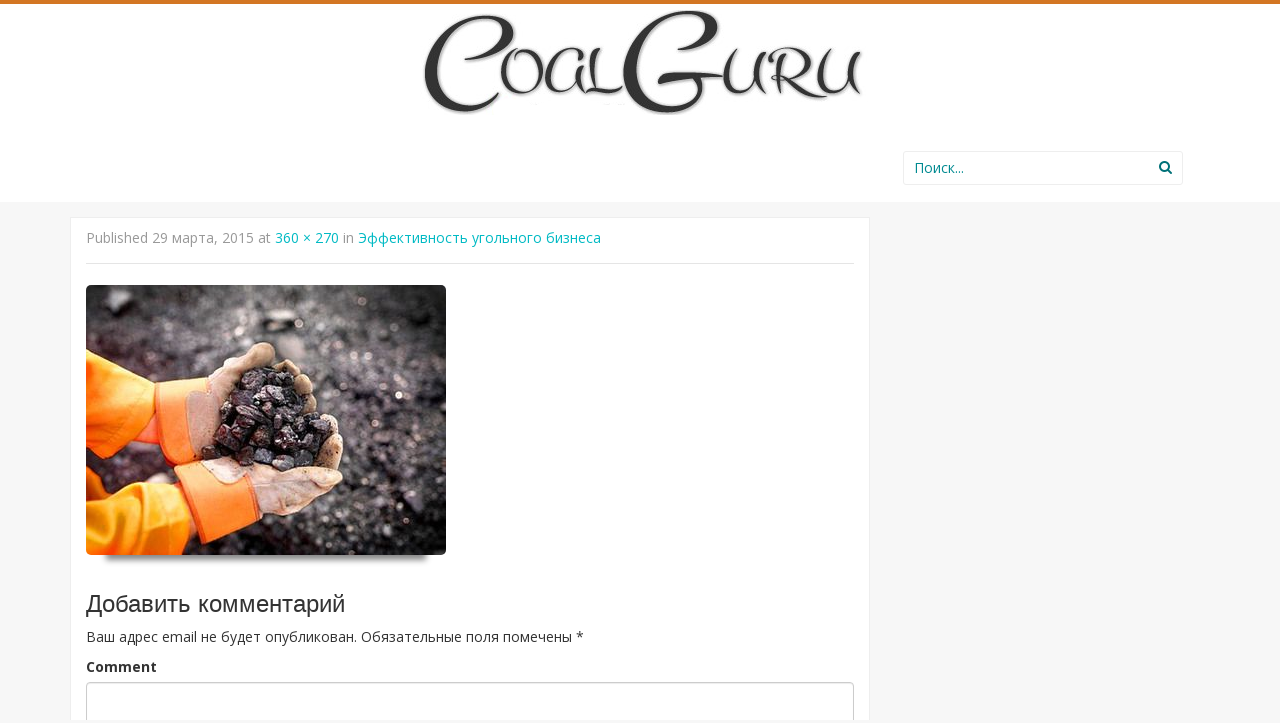

--- FILE ---
content_type: text/html; charset=UTF-8
request_url: https://coal-guru.com/effektivnost-ugolnogo-biznesa/2377620401_6
body_size: 8042
content:
<!DOCTYPE html>
<html lang="ru-RU">
<head>
<meta charset="UTF-8">
<meta name="viewport" content="width=device-width, initial-scale=1">
<title>Coal Guru</title>
<link rel="profile" href="http://gmpg.org/xfn/11">
<link rel="pingback" href="https://coal-guru.com/xmlrpc.php">

<meta name='robots' content='index, follow, max-image-preview:large, max-snippet:-1, max-video-preview:-1' />

	<!-- This site is optimized with the Yoast SEO plugin v23.0 - https://yoast.com/wordpress/plugins/seo/ -->
	<link rel="canonical" href="https://coal-guru.com/effektivnost-ugolnogo-biznesa/2377620401_6/" />
	<meta property="og:locale" content="ru_RU" />
	<meta property="og:type" content="article" />
	<meta property="og:url" content="https://coal-guru.com/effektivnost-ugolnogo-biznesa/2377620401_6/" />
	<meta property="og:site_name" content="Coal Guru" />
	<meta property="article:modified_time" content="2015-03-29T22:32:38+00:00" />
	<meta property="og:image" content="https://coal-guru.com/effektivnost-ugolnogo-biznesa/2377620401_6" />
	<meta property="og:image:width" content="360" />
	<meta property="og:image:height" content="270" />
	<meta property="og:image:type" content="image/jpeg" />
	<script type="application/ld+json" class="yoast-schema-graph">{"@context":"https://schema.org","@graph":[{"@type":"WebPage","@id":"https://coal-guru.com/effektivnost-ugolnogo-biznesa/2377620401_6/","url":"https://coal-guru.com/effektivnost-ugolnogo-biznesa/2377620401_6/","name":"","isPartOf":{"@id":"https://coal-guru.com/#website"},"primaryImageOfPage":{"@id":"https://coal-guru.com/effektivnost-ugolnogo-biznesa/2377620401_6/#primaryimage"},"image":{"@id":"https://coal-guru.com/effektivnost-ugolnogo-biznesa/2377620401_6/#primaryimage"},"thumbnailUrl":"https://coal-guru.com/wp-content/uploads/2015/03/2377620401_6.jpg","datePublished":"2015-03-29T22:32:19+00:00","dateModified":"2015-03-29T22:32:38+00:00","breadcrumb":{"@id":"https://coal-guru.com/effektivnost-ugolnogo-biznesa/2377620401_6/#breadcrumb"},"inLanguage":"ru-RU","potentialAction":[{"@type":"ReadAction","target":["https://coal-guru.com/effektivnost-ugolnogo-biznesa/2377620401_6/"]}]},{"@type":"ImageObject","inLanguage":"ru-RU","@id":"https://coal-guru.com/effektivnost-ugolnogo-biznesa/2377620401_6/#primaryimage","url":"https://coal-guru.com/wp-content/uploads/2015/03/2377620401_6.jpg","contentUrl":"https://coal-guru.com/wp-content/uploads/2015/03/2377620401_6.jpg","width":360,"height":270},{"@type":"BreadcrumbList","@id":"https://coal-guru.com/effektivnost-ugolnogo-biznesa/2377620401_6/#breadcrumb","itemListElement":[{"@type":"ListItem","position":1,"name":"Главное меню","item":"https://coal-guru.com/"},{"@type":"ListItem","position":2,"name":"Эффективность угольного бизнеса","item":"https://coal-guru.com/effektivnost-ugolnogo-biznesa"}]},{"@type":"WebSite","@id":"https://coal-guru.com/#website","url":"https://coal-guru.com/","name":"Coal Guru","description":"Угольная промышленность","potentialAction":[{"@type":"SearchAction","target":{"@type":"EntryPoint","urlTemplate":"https://coal-guru.com/?s={search_term_string}"},"query-input":"required name=search_term_string"}],"inLanguage":"ru-RU"}]}</script>
	<!-- / Yoast SEO plugin. -->


<link rel='dns-prefetch' href='//fonts.googleapis.com' />
<link rel="alternate" type="application/rss+xml" title="Coal Guru &raquo; Лента" href="https://coal-guru.com/feed" />
<link rel="alternate" type="application/rss+xml" title="Coal Guru &raquo; Лента комментариев" href="https://coal-guru.com/comments/feed" />
<link rel="alternate" type="application/rss+xml" title="Coal Guru &raquo; Лента комментариев к &laquo;&raquo;" href="https://coal-guru.com/effektivnost-ugolnogo-biznesa/2377620401_6#main/feed" />
<script type="text/javascript">
/* <![CDATA[ */
window._wpemojiSettings = {"baseUrl":"https:\/\/s.w.org\/images\/core\/emoji\/15.0.3\/72x72\/","ext":".png","svgUrl":"https:\/\/s.w.org\/images\/core\/emoji\/15.0.3\/svg\/","svgExt":".svg","source":{"concatemoji":"https:\/\/coal-guru.com\/wp-includes\/js\/wp-emoji-release.min.js?ver=6.6"}};
/*! This file is auto-generated */
!function(i,n){var o,s,e;function c(e){try{var t={supportTests:e,timestamp:(new Date).valueOf()};sessionStorage.setItem(o,JSON.stringify(t))}catch(e){}}function p(e,t,n){e.clearRect(0,0,e.canvas.width,e.canvas.height),e.fillText(t,0,0);var t=new Uint32Array(e.getImageData(0,0,e.canvas.width,e.canvas.height).data),r=(e.clearRect(0,0,e.canvas.width,e.canvas.height),e.fillText(n,0,0),new Uint32Array(e.getImageData(0,0,e.canvas.width,e.canvas.height).data));return t.every(function(e,t){return e===r[t]})}function u(e,t,n){switch(t){case"flag":return n(e,"\ud83c\udff3\ufe0f\u200d\u26a7\ufe0f","\ud83c\udff3\ufe0f\u200b\u26a7\ufe0f")?!1:!n(e,"\ud83c\uddfa\ud83c\uddf3","\ud83c\uddfa\u200b\ud83c\uddf3")&&!n(e,"\ud83c\udff4\udb40\udc67\udb40\udc62\udb40\udc65\udb40\udc6e\udb40\udc67\udb40\udc7f","\ud83c\udff4\u200b\udb40\udc67\u200b\udb40\udc62\u200b\udb40\udc65\u200b\udb40\udc6e\u200b\udb40\udc67\u200b\udb40\udc7f");case"emoji":return!n(e,"\ud83d\udc26\u200d\u2b1b","\ud83d\udc26\u200b\u2b1b")}return!1}function f(e,t,n){var r="undefined"!=typeof WorkerGlobalScope&&self instanceof WorkerGlobalScope?new OffscreenCanvas(300,150):i.createElement("canvas"),a=r.getContext("2d",{willReadFrequently:!0}),o=(a.textBaseline="top",a.font="600 32px Arial",{});return e.forEach(function(e){o[e]=t(a,e,n)}),o}function t(e){var t=i.createElement("script");t.src=e,t.defer=!0,i.head.appendChild(t)}"undefined"!=typeof Promise&&(o="wpEmojiSettingsSupports",s=["flag","emoji"],n.supports={everything:!0,everythingExceptFlag:!0},e=new Promise(function(e){i.addEventListener("DOMContentLoaded",e,{once:!0})}),new Promise(function(t){var n=function(){try{var e=JSON.parse(sessionStorage.getItem(o));if("object"==typeof e&&"number"==typeof e.timestamp&&(new Date).valueOf()<e.timestamp+604800&&"object"==typeof e.supportTests)return e.supportTests}catch(e){}return null}();if(!n){if("undefined"!=typeof Worker&&"undefined"!=typeof OffscreenCanvas&&"undefined"!=typeof URL&&URL.createObjectURL&&"undefined"!=typeof Blob)try{var e="postMessage("+f.toString()+"("+[JSON.stringify(s),u.toString(),p.toString()].join(",")+"));",r=new Blob([e],{type:"text/javascript"}),a=new Worker(URL.createObjectURL(r),{name:"wpTestEmojiSupports"});return void(a.onmessage=function(e){c(n=e.data),a.terminate(),t(n)})}catch(e){}c(n=f(s,u,p))}t(n)}).then(function(e){for(var t in e)n.supports[t]=e[t],n.supports.everything=n.supports.everything&&n.supports[t],"flag"!==t&&(n.supports.everythingExceptFlag=n.supports.everythingExceptFlag&&n.supports[t]);n.supports.everythingExceptFlag=n.supports.everythingExceptFlag&&!n.supports.flag,n.DOMReady=!1,n.readyCallback=function(){n.DOMReady=!0}}).then(function(){return e}).then(function(){var e;n.supports.everything||(n.readyCallback(),(e=n.source||{}).concatemoji?t(e.concatemoji):e.wpemoji&&e.twemoji&&(t(e.twemoji),t(e.wpemoji)))}))}((window,document),window._wpemojiSettings);
/* ]]> */
</script>
<style id='wp-emoji-styles-inline-css' type='text/css'>

	img.wp-smiley, img.emoji {
		display: inline !important;
		border: none !important;
		box-shadow: none !important;
		height: 1em !important;
		width: 1em !important;
		margin: 0 0.07em !important;
		vertical-align: -0.1em !important;
		background: none !important;
		padding: 0 !important;
	}
</style>
<link rel='stylesheet' id='wp-block-library-css' href='https://coal-guru.com/wp-includes/css/dist/block-library/style.min.css?ver=6.6' type='text/css' media='all' />
<style id='classic-theme-styles-inline-css' type='text/css'>
/*! This file is auto-generated */
.wp-block-button__link{color:#fff;background-color:#32373c;border-radius:9999px;box-shadow:none;text-decoration:none;padding:calc(.667em + 2px) calc(1.333em + 2px);font-size:1.125em}.wp-block-file__button{background:#32373c;color:#fff;text-decoration:none}
</style>
<style id='global-styles-inline-css' type='text/css'>
:root{--wp--preset--aspect-ratio--square: 1;--wp--preset--aspect-ratio--4-3: 4/3;--wp--preset--aspect-ratio--3-4: 3/4;--wp--preset--aspect-ratio--3-2: 3/2;--wp--preset--aspect-ratio--2-3: 2/3;--wp--preset--aspect-ratio--16-9: 16/9;--wp--preset--aspect-ratio--9-16: 9/16;--wp--preset--color--black: #000000;--wp--preset--color--cyan-bluish-gray: #abb8c3;--wp--preset--color--white: #ffffff;--wp--preset--color--pale-pink: #f78da7;--wp--preset--color--vivid-red: #cf2e2e;--wp--preset--color--luminous-vivid-orange: #ff6900;--wp--preset--color--luminous-vivid-amber: #fcb900;--wp--preset--color--light-green-cyan: #7bdcb5;--wp--preset--color--vivid-green-cyan: #00d084;--wp--preset--color--pale-cyan-blue: #8ed1fc;--wp--preset--color--vivid-cyan-blue: #0693e3;--wp--preset--color--vivid-purple: #9b51e0;--wp--preset--gradient--vivid-cyan-blue-to-vivid-purple: linear-gradient(135deg,rgba(6,147,227,1) 0%,rgb(155,81,224) 100%);--wp--preset--gradient--light-green-cyan-to-vivid-green-cyan: linear-gradient(135deg,rgb(122,220,180) 0%,rgb(0,208,130) 100%);--wp--preset--gradient--luminous-vivid-amber-to-luminous-vivid-orange: linear-gradient(135deg,rgba(252,185,0,1) 0%,rgba(255,105,0,1) 100%);--wp--preset--gradient--luminous-vivid-orange-to-vivid-red: linear-gradient(135deg,rgba(255,105,0,1) 0%,rgb(207,46,46) 100%);--wp--preset--gradient--very-light-gray-to-cyan-bluish-gray: linear-gradient(135deg,rgb(238,238,238) 0%,rgb(169,184,195) 100%);--wp--preset--gradient--cool-to-warm-spectrum: linear-gradient(135deg,rgb(74,234,220) 0%,rgb(151,120,209) 20%,rgb(207,42,186) 40%,rgb(238,44,130) 60%,rgb(251,105,98) 80%,rgb(254,248,76) 100%);--wp--preset--gradient--blush-light-purple: linear-gradient(135deg,rgb(255,206,236) 0%,rgb(152,150,240) 100%);--wp--preset--gradient--blush-bordeaux: linear-gradient(135deg,rgb(254,205,165) 0%,rgb(254,45,45) 50%,rgb(107,0,62) 100%);--wp--preset--gradient--luminous-dusk: linear-gradient(135deg,rgb(255,203,112) 0%,rgb(199,81,192) 50%,rgb(65,88,208) 100%);--wp--preset--gradient--pale-ocean: linear-gradient(135deg,rgb(255,245,203) 0%,rgb(182,227,212) 50%,rgb(51,167,181) 100%);--wp--preset--gradient--electric-grass: linear-gradient(135deg,rgb(202,248,128) 0%,rgb(113,206,126) 100%);--wp--preset--gradient--midnight: linear-gradient(135deg,rgb(2,3,129) 0%,rgb(40,116,252) 100%);--wp--preset--font-size--small: 13px;--wp--preset--font-size--medium: 20px;--wp--preset--font-size--large: 36px;--wp--preset--font-size--x-large: 42px;--wp--preset--spacing--20: 0.44rem;--wp--preset--spacing--30: 0.67rem;--wp--preset--spacing--40: 1rem;--wp--preset--spacing--50: 1.5rem;--wp--preset--spacing--60: 2.25rem;--wp--preset--spacing--70: 3.38rem;--wp--preset--spacing--80: 5.06rem;--wp--preset--shadow--natural: 6px 6px 9px rgba(0, 0, 0, 0.2);--wp--preset--shadow--deep: 12px 12px 50px rgba(0, 0, 0, 0.4);--wp--preset--shadow--sharp: 6px 6px 0px rgba(0, 0, 0, 0.2);--wp--preset--shadow--outlined: 6px 6px 0px -3px rgba(255, 255, 255, 1), 6px 6px rgba(0, 0, 0, 1);--wp--preset--shadow--crisp: 6px 6px 0px rgba(0, 0, 0, 1);}:where(.is-layout-flex){gap: 0.5em;}:where(.is-layout-grid){gap: 0.5em;}body .is-layout-flex{display: flex;}.is-layout-flex{flex-wrap: wrap;align-items: center;}.is-layout-flex > :is(*, div){margin: 0;}body .is-layout-grid{display: grid;}.is-layout-grid > :is(*, div){margin: 0;}:where(.wp-block-columns.is-layout-flex){gap: 2em;}:where(.wp-block-columns.is-layout-grid){gap: 2em;}:where(.wp-block-post-template.is-layout-flex){gap: 1.25em;}:where(.wp-block-post-template.is-layout-grid){gap: 1.25em;}.has-black-color{color: var(--wp--preset--color--black) !important;}.has-cyan-bluish-gray-color{color: var(--wp--preset--color--cyan-bluish-gray) !important;}.has-white-color{color: var(--wp--preset--color--white) !important;}.has-pale-pink-color{color: var(--wp--preset--color--pale-pink) !important;}.has-vivid-red-color{color: var(--wp--preset--color--vivid-red) !important;}.has-luminous-vivid-orange-color{color: var(--wp--preset--color--luminous-vivid-orange) !important;}.has-luminous-vivid-amber-color{color: var(--wp--preset--color--luminous-vivid-amber) !important;}.has-light-green-cyan-color{color: var(--wp--preset--color--light-green-cyan) !important;}.has-vivid-green-cyan-color{color: var(--wp--preset--color--vivid-green-cyan) !important;}.has-pale-cyan-blue-color{color: var(--wp--preset--color--pale-cyan-blue) !important;}.has-vivid-cyan-blue-color{color: var(--wp--preset--color--vivid-cyan-blue) !important;}.has-vivid-purple-color{color: var(--wp--preset--color--vivid-purple) !important;}.has-black-background-color{background-color: var(--wp--preset--color--black) !important;}.has-cyan-bluish-gray-background-color{background-color: var(--wp--preset--color--cyan-bluish-gray) !important;}.has-white-background-color{background-color: var(--wp--preset--color--white) !important;}.has-pale-pink-background-color{background-color: var(--wp--preset--color--pale-pink) !important;}.has-vivid-red-background-color{background-color: var(--wp--preset--color--vivid-red) !important;}.has-luminous-vivid-orange-background-color{background-color: var(--wp--preset--color--luminous-vivid-orange) !important;}.has-luminous-vivid-amber-background-color{background-color: var(--wp--preset--color--luminous-vivid-amber) !important;}.has-light-green-cyan-background-color{background-color: var(--wp--preset--color--light-green-cyan) !important;}.has-vivid-green-cyan-background-color{background-color: var(--wp--preset--color--vivid-green-cyan) !important;}.has-pale-cyan-blue-background-color{background-color: var(--wp--preset--color--pale-cyan-blue) !important;}.has-vivid-cyan-blue-background-color{background-color: var(--wp--preset--color--vivid-cyan-blue) !important;}.has-vivid-purple-background-color{background-color: var(--wp--preset--color--vivid-purple) !important;}.has-black-border-color{border-color: var(--wp--preset--color--black) !important;}.has-cyan-bluish-gray-border-color{border-color: var(--wp--preset--color--cyan-bluish-gray) !important;}.has-white-border-color{border-color: var(--wp--preset--color--white) !important;}.has-pale-pink-border-color{border-color: var(--wp--preset--color--pale-pink) !important;}.has-vivid-red-border-color{border-color: var(--wp--preset--color--vivid-red) !important;}.has-luminous-vivid-orange-border-color{border-color: var(--wp--preset--color--luminous-vivid-orange) !important;}.has-luminous-vivid-amber-border-color{border-color: var(--wp--preset--color--luminous-vivid-amber) !important;}.has-light-green-cyan-border-color{border-color: var(--wp--preset--color--light-green-cyan) !important;}.has-vivid-green-cyan-border-color{border-color: var(--wp--preset--color--vivid-green-cyan) !important;}.has-pale-cyan-blue-border-color{border-color: var(--wp--preset--color--pale-cyan-blue) !important;}.has-vivid-cyan-blue-border-color{border-color: var(--wp--preset--color--vivid-cyan-blue) !important;}.has-vivid-purple-border-color{border-color: var(--wp--preset--color--vivid-purple) !important;}.has-vivid-cyan-blue-to-vivid-purple-gradient-background{background: var(--wp--preset--gradient--vivid-cyan-blue-to-vivid-purple) !important;}.has-light-green-cyan-to-vivid-green-cyan-gradient-background{background: var(--wp--preset--gradient--light-green-cyan-to-vivid-green-cyan) !important;}.has-luminous-vivid-amber-to-luminous-vivid-orange-gradient-background{background: var(--wp--preset--gradient--luminous-vivid-amber-to-luminous-vivid-orange) !important;}.has-luminous-vivid-orange-to-vivid-red-gradient-background{background: var(--wp--preset--gradient--luminous-vivid-orange-to-vivid-red) !important;}.has-very-light-gray-to-cyan-bluish-gray-gradient-background{background: var(--wp--preset--gradient--very-light-gray-to-cyan-bluish-gray) !important;}.has-cool-to-warm-spectrum-gradient-background{background: var(--wp--preset--gradient--cool-to-warm-spectrum) !important;}.has-blush-light-purple-gradient-background{background: var(--wp--preset--gradient--blush-light-purple) !important;}.has-blush-bordeaux-gradient-background{background: var(--wp--preset--gradient--blush-bordeaux) !important;}.has-luminous-dusk-gradient-background{background: var(--wp--preset--gradient--luminous-dusk) !important;}.has-pale-ocean-gradient-background{background: var(--wp--preset--gradient--pale-ocean) !important;}.has-electric-grass-gradient-background{background: var(--wp--preset--gradient--electric-grass) !important;}.has-midnight-gradient-background{background: var(--wp--preset--gradient--midnight) !important;}.has-small-font-size{font-size: var(--wp--preset--font-size--small) !important;}.has-medium-font-size{font-size: var(--wp--preset--font-size--medium) !important;}.has-large-font-size{font-size: var(--wp--preset--font-size--large) !important;}.has-x-large-font-size{font-size: var(--wp--preset--font-size--x-large) !important;}
:where(.wp-block-post-template.is-layout-flex){gap: 1.25em;}:where(.wp-block-post-template.is-layout-grid){gap: 1.25em;}
:where(.wp-block-columns.is-layout-flex){gap: 2em;}:where(.wp-block-columns.is-layout-grid){gap: 2em;}
:root :where(.wp-block-pullquote){font-size: 1.5em;line-height: 1.6;}
</style>
<link rel='stylesheet' id='rpt_front_style-css' href='https://coal-guru.com/wp-content/plugins/related-posts-thumbnails/assets/css/front.css?ver=1.9.0' type='text/css' media='all' />
<link rel='stylesheet' id='inkness-fonts-css' href='//fonts.googleapis.com/css?family=Open+Sans%3A300%2C400%2C700%2C600&#038;ver=6.6' type='text/css' media='all' />
<link rel='stylesheet' id='inkness-basic-style-css' href='https://coal-guru.com/wp-content/themes/inkness/style.css?ver=6.6' type='text/css' media='all' />
<link rel='stylesheet' id='inkness-layout-css' href='https://coal-guru.com/wp-content/themes/inkness/css/layouts/content-sidebar.css?ver=6.6' type='text/css' media='all' />
<link rel='stylesheet' id='inkness-bootstrap-style-css' href='https://coal-guru.com/wp-content/themes/inkness/css/bootstrap/bootstrap.min.css?ver=6.6' type='text/css' media='all' />
<link rel='stylesheet' id='inkness-main-style-css' href='https://coal-guru.com/wp-content/themes/inkness/css/skins/main.css?ver=6.6' type='text/css' media='all' />
<link rel='stylesheet' id='inkness-nivo-slider-default-theme-css' href='https://coal-guru.com/wp-content/themes/inkness/css/nivo/slider/themes/default/default.css?ver=6.6' type='text/css' media='all' />
<link rel='stylesheet' id='inkness-nivo-slider-style-css' href='https://coal-guru.com/wp-content/themes/inkness/css/nivo/slider/nivo.css?ver=6.6' type='text/css' media='all' />
<script type="text/javascript" src="https://coal-guru.com/wp-includes/js/jquery/jquery.min.js?ver=3.7.1" id="jquery-core-js"></script>
<script type="text/javascript" src="https://coal-guru.com/wp-includes/js/jquery/jquery-migrate.min.js?ver=3.4.1" id="jquery-migrate-js"></script>
<script type="text/javascript" src="https://coal-guru.com/wp-content/themes/inkness/js/nivo.slider.js?ver=6.6" id="inkness-nivo-slider-js"></script>
<script type="text/javascript" src="https://coal-guru.com/wp-includes/js/hoverIntent.min.js?ver=1.10.2" id="hoverIntent-js"></script>
<script type="text/javascript" src="https://coal-guru.com/wp-content/themes/inkness/js/superfish.js?ver=6.6" id="inkness-superfish-js"></script>
<script type="text/javascript" src="https://coal-guru.com/wp-content/themes/inkness/js/bootstrap.min.js?ver=6.6" id="inkness-bootstrap-js"></script>
<script type="text/javascript" src="https://coal-guru.com/wp-content/themes/inkness/js/custom.js?ver=6.6" id="inkness-custom-js-js"></script>
<script type="text/javascript" src="https://coal-guru.com/wp-content/themes/inkness/js/keyboard-image-navigation.js?ver=20120202" id="inkness-keyboard-image-navigation-js"></script>
<link rel="https://api.w.org/" href="https://coal-guru.com/wp-json/" /><link rel="alternate" title="JSON" type="application/json" href="https://coal-guru.com/wp-json/wp/v2/media/370" /><link rel="EditURI" type="application/rsd+xml" title="RSD" href="https://coal-guru.com/xmlrpc.php?rsd" />
<meta name="generator" content="WordPress 6.6" />
<link rel='shortlink' href='https://coal-guru.com/?p=370' />
<link rel="alternate" title="oEmbed (JSON)" type="application/json+oembed" href="https://coal-guru.com/wp-json/oembed/1.0/embed?url=https%3A%2F%2Fcoal-guru.com%2Feffektivnost-ugolnogo-biznesa%2F2377620401_6%23main" />
<link rel="alternate" title="oEmbed (XML)" type="text/xml+oembed" href="https://coal-guru.com/wp-json/oembed/1.0/embed?url=https%3A%2F%2Fcoal-guru.com%2Feffektivnost-ugolnogo-biznesa%2F2377620401_6%23main&#038;format=xml" />
			<style>
			#related_posts_thumbnails li{
				border-right: 1px solid #DDDDDD;
				background-color: #FFFFFF			}
			#related_posts_thumbnails li:hover{
				background-color: #EEEEEF;
			}
			.relpost_content{
				font-size:	12px;
				color: 		#333333;
			}
			.relpost-block-single{
				background-color: #FFFFFF;
				border-right: 1px solid  #DDDDDD;
				border-left: 1px solid  #DDDDDD;
				margin-right: -1px;
			}
			.relpost-block-single:hover{
				background-color: #EEEEEF;
			}
		</style>

	<style></style><script>jQuery(window).load(function() { jQuery('#slider').nivoSlider({effect:'fade', pauseTime: 4500}); });</script>		<style type="text/css" id="wp-custom-css">
			.search-form label, .search-form .search-field{
	max-width:100%
}		</style>
		</head>

<body class="attachment attachment-template-default single single-attachment postid-370 attachmentid-370 attachment-jpeg group-blog">
<div id="parallax-bg"></div>
<div id="page" class="hfeed site">
		<div id="header-top">
		<header id="masthead" class="site-header row container" role="banner">
			<div class="site-branding col-xs-12">
							<h1 class="site-title logo-container"><a href="https://coal-guru.com/" title="Coal Guru" rel="home">
				<img class='main_logo' src='http://coal-guru.com/wp-content/uploads/2015/01/logo1.png' title='Coal Guru'></a></h1>
			</div>	
			<div id="social-icons" class="col-md-5 col-xs-12">
			    	            	             	             	             	             	             	             	                      
	</div>
						
		</header><!-- #masthead -->

	</div>
			
	<div id="header-2">
		<div class="container">
		<div class="default-nav-wrapper col-xs-8"> 	
		   <nav id="site-navigation" class="main-navigation" role="navigation">
	         <div id="nav-container">
				<h1 class="menu-toggle"></h1>
				<div class="screen-reader-text skip-link"><a href="#content" title="Skip to content">Skip to content</a></div>
	
				<div class="menu-menyu-1-container"><ul id="menu-menyu-1" class="menu"><li id="menu-item-31" class="menu-item menu-item-type-taxonomy menu-item-object-category menu-item-31"><a href="https://coal-guru.com/category/development">Исследования и разработки</a></li>
<li id="menu-item-32" class="menu-item menu-item-type-taxonomy menu-item-object-category menu-item-has-children menu-item-32"><a href="https://coal-guru.com/category/news">Новости</a>
<ul class="sub-menu">
	<li id="menu-item-72" class="menu-item menu-item-type-taxonomy menu-item-object-category menu-item-72"><a href="https://coal-guru.com/category/news/world">В мире</a></li>
	<li id="menu-item-73" class="menu-item menu-item-type-taxonomy menu-item-object-category menu-item-73"><a href="https://coal-guru.com/category/news/russia">Россия</a></li>
	<li id="menu-item-74" class="menu-item menu-item-type-taxonomy menu-item-object-category menu-item-74"><a href="https://coal-guru.com/category/news/ukraine">Украина</a></li>
</ul>
</li>
<li id="menu-item-33" class="menu-item menu-item-type-taxonomy menu-item-object-category menu-item-33"><a href="https://coal-guru.com/category/gears">Оборудование</a></li>
<li id="menu-item-81" class="menu-item menu-item-type-taxonomy menu-item-object-category menu-item-81"><a href="https://coal-guru.com/category/history">История</a></li>
<li id="menu-item-248" class="menu-item menu-item-type-taxonomy menu-item-object-category menu-item-248"><a href="https://coal-guru.com/category/using">Использование</a></li>
</ul></div>	          </div>  
			</nav><!-- #site-navigation -->
		  </div>
		  
		<div id="top-search" class="col-xs-4">
			<form role="search" method="get" class="row search-form" action="https://coal-guru.com/">
	<div class="search-form">
	<label>
		<span class="screen-reader-text">Search for:</span>
		<input type="text" class="search-field" placeholder="Поиск..." value="" name="s">
	</label>
	<button type="submit" class="btn btn-default search-submit"><i class="fa fa-search"> </i></button>
	</div>
</form>
		</div>
		</div>
	</div>

		
		<div id="content" class="site-content row clearfix clear">
		<div class="container col-md-12"> 

	<div id="primary" class="content-area image-attachment">
		<main id="main" class="site-main" role="main">

		
			<article id="post-370" class="post-370 attachment type-attachment status-inherit hentry">
				<header class="entry-header">
					
					<div class="entry-meta">
						Published <span class="entry-date"><time class="entry-date" datetime="2015-03-29T22:32:19+00:00">29 марта, 2015</time></span> at <a href="https://coal-guru.com/wp-content/uploads/2015/03/2377620401_6.jpg">360 &times; 270</a> in <a href="https://coal-guru.com/effektivnost-ugolnogo-biznesa" rel="gallery">Эффективность угольного бизнеса</a>					</div><!-- .entry-meta -->

					<nav role="navigation" id="image-navigation" class="image-navigation">
						<div class="nav-previous"></div>
						<div class="nav-next"></div>
					</nav><!-- #image-navigation -->
				</header><!-- .entry-header -->

				<div class="entry-content">
					<div class="entry-attachment">
						<div class="attachment">
							<a href="https://coal-guru.com/wp-content/uploads/2015/03/2377620401_6.jpg" rel="attachment"><img width="360" height="270" src="https://coal-guru.com/wp-content/uploads/2015/03/2377620401_6.jpg" class="attachment-1200x1200 size-1200x1200" alt="" decoding="async" fetchpriority="high" srcset="https://coal-guru.com/wp-content/uploads/2015/03/2377620401_6.jpg 360w, https://coal-guru.com/wp-content/uploads/2015/03/2377620401_6-300x225.jpg 300w" sizes="(max-width: 360px) 100vw, 360px" /></a>						</div><!-- .attachment -->

											</div><!-- .entry-attachment -->

									</div><!-- .entry-content -->

							</article><!-- #post-## -->

			
	<div id="comments" class="comments-area">

	
	
		
	
	
		<div id="respond" class="comment-respond">
		<h3 id="reply-title" class="comment-reply-title">Добавить комментарий <small><a rel="nofollow" id="cancel-comment-reply-link" href="/effektivnost-ugolnogo-biznesa/2377620401_6#respond" style="display:none;">Отменить ответ</a></small></h3><form action="https://coal-guru.com/wp-comments-post.php" method="post" id="commentform" class="comment-form"><p class="comment-notes"><span id="email-notes">Ваш адрес email не будет опубликован.</span> <span class="required-field-message">Обязательные поля помечены <span class="required">*</span></span></p><div class="form-group"><label for="comment">Comment</label><textarea id="comment" class="form-control" name="comment" cols="45" rows="8" aria-required="true"></textarea></div> <div class="form-group"><label for="author">Name</label> <span class="required">*</span><input id="author" name="author" class="form-control" type="text" value="" size="30" aria-required='true' /></div>
<div class="form-group"><label for="email">Email</label> <span class="required">*</span><input id="email" name="email" class="form-control" type="text" value="" size="30" aria-required='true' /></div>
<div class="form-group><label for="url">Website</label><input id="url" name="url" class="form-control" type="text" value="" size="30" /></div>
<p class="comment-form-cookies-consent"><input id="wp-comment-cookies-consent" name="wp-comment-cookies-consent" type="checkbox" value="yes" /> <label for="wp-comment-cookies-consent">Сохранить моё имя, email и адрес сайта в этом браузере для последующих моих комментариев.</label></p>
<p class="form-submit"><input name="submit" type="submit" id="submit" class="submit" value="Отправить комментарий" /> <input type='hidden' name='comment_post_ID' value='370' id='comment_post_ID' />
<input type='hidden' name='comment_parent' id='comment_parent' value='0' />
</p></form>	</div><!-- #respond -->
	
</div><!-- #comments -->

		
		</main><!-- #main -->
	</div><!-- #primary -->

	</div>
	</div><!-- #content -->

	<footer id="colophon" class="site-footer row" role="contentinfo">
	<div class="container">

			<div class="site-info col-md-4">
			
		</div><!-- .site-info -->
		<!--LiveInternet counter--><script type="text/javascript"><!--
document.write("<a href='//www.liveinternet.ru/click' "+
"target=_blank><img style='display:none' src='//counter.yadro.ru/hit?t52.6;r"+
escape(document.referrer)+((typeof(screen)=="undefined")?"":
";s"+screen.width+"*"+screen.height+"*"+(screen.colorDepth?
screen.colorDepth:screen.pixelDepth))+";u"+escape(document.URL)+
";"+Math.random()+
"' alt='' title='LiveInternet: показано число просмотров и"+
" посетителей за 24 часа' "+
"border='0' width='88' height='31'><\/a>")
//--></script><!--/LiveInternet-->
<script async="async" src="https://w.uptolike.com/widgets/v1/zp.js?pid=1341628" type="text/javascript"></script>

			<div id="footertext" class="col-md-7">
        	        </div>
	</div>
	</footer><!-- #colophon -->

</div><!-- #page -->

<script type="text/javascript" src="https://coal-guru.com/wp-content/themes/inkness/js/navigation.js?ver=20120206" id="inkness-navigation-js"></script>
<script type="text/javascript" src="https://coal-guru.com/wp-content/themes/inkness/js/skip-link-focus-fix.js?ver=20130115" id="inkness-skip-link-focus-fix-js"></script>
<script type="text/javascript" src="https://coal-guru.com/wp-includes/js/comment-reply.min.js?ver=6.6" id="comment-reply-js" async="async" data-wp-strategy="async"></script>
<script defer src="https://static.cloudflareinsights.com/beacon.min.js/vcd15cbe7772f49c399c6a5babf22c1241717689176015" integrity="sha512-ZpsOmlRQV6y907TI0dKBHq9Md29nnaEIPlkf84rnaERnq6zvWvPUqr2ft8M1aS28oN72PdrCzSjY4U6VaAw1EQ==" data-cf-beacon='{"version":"2024.11.0","token":"3649991480974ca09fc121bf4c58371f","r":1,"server_timing":{"name":{"cfCacheStatus":true,"cfEdge":true,"cfExtPri":true,"cfL4":true,"cfOrigin":true,"cfSpeedBrain":true},"location_startswith":null}}' crossorigin="anonymous"></script>
</body>
</html>

--- FILE ---
content_type: application/javascript;charset=utf-8
request_url: https://w.uptolike.com/widgets/v1/version.js?cb=cb__utl_cb_share_1768885406817753
body_size: 396
content:
cb__utl_cb_share_1768885406817753('1ea92d09c43527572b24fe052f11127b');